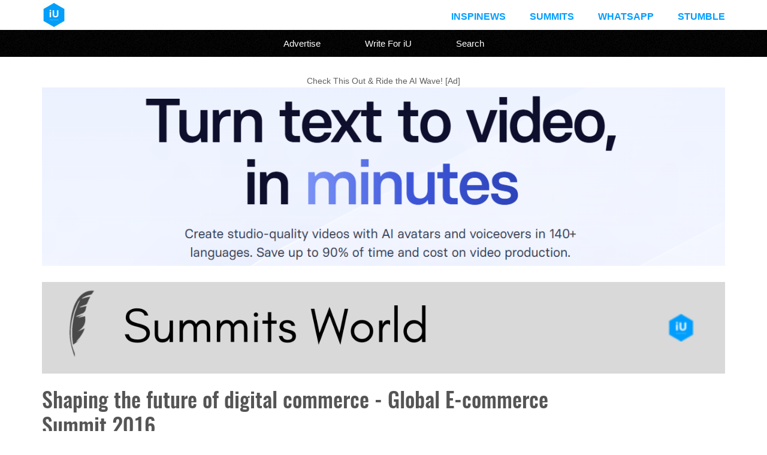

--- FILE ---
content_type: text/html; charset=UTF-8
request_url: https://www.iuemag.com/april2016/ef/future-digital-commerce-ges-2016.php
body_size: 5308
content:

<!DOCTYPE html>

<html xmlns:fb="http://ogp.me/ns/fb#">

<head>

   <link rel="shortcut icon" href="../../images/favicon.png" type="image/x-icon" />
	<meta charset="utf-8">
	
	<meta name="viewport" content="width=device-width, initial-scale=1">

	<title>Shaping the future of digital commerce - Global E-commerce Summit 2016</title>
 
   <link rel="stylesheet" href="../../css/reset.css" type="text/css" media="screen" />
	<link rel="stylesheet" href="../../css/main.css?v=51" type="text/css" media="screen" />

<!-- Basic SEO Meta Tags -->
<meta name="title" content="Shaping the future of digital commerce - Global E-commerce Summit 2016" />
<meta name="keywords" content="GES, Holition, Lego, OVS, Origami, Vigga, Zoomaal, Vorwerk, Capital, Grocery, Global E-commerce Summit 2016, Shaping the future of digital commerce, GES conference highlights, Holition's innovative technology, Lego e-commerce strategy, OVS online retail success, Origami in digital marketing, Vigga sustainable fashion model, Zoomaal crowdfunding platform impact, Vorwerk's digital sales approach, Capital investment in e-commerce, Grocery industry trends in digital commerce." />
<meta name="description" content="Join our 15,000+ followers on X: @iuemag_com GES 2016 expands coverage to both on-line and in-store digitalization The Global E-commerce Summit (GES 2016) - a leading platform of e-commerce focused on information sharing, learning, and networking - takes place in Barcelona, SpainÂ  May 29 â€“ June 1 this year under the theme â€œShaping the future of digital commerceâ€. GES 2016 expands coverage to both on-line and in-store digitalization. The expanded focus means taking the conversation beyond closed discussions of..." />

<!-- Open Graph (OG) Tags for Facebook, WhatsApp, LinkedIn -->
<meta property="og:type" content="article" />
<meta property="og:title" content="Shaping the future of digital commerce - Global E-commerce Summit 2016" />
<meta property="og:description" content="Join our 15,000+ followers on X: @iuemag_com GES 2016 expands coverage to both on-line and in-store digitalization The Global E-commerce Summit (GES 2016) - a leading platform of e-commerce focused on information sharing, learning, and networking - takes place in Barcelona, SpainÂ  May 29 â€“ June 1 this year under the theme â€œShaping the future of digital commerceâ€. GES 2016 expands coverage to both on-line and in-store digitalization. The expanded focus means taking the conversation beyond closed discussions of..." />
<meta property="og:image" content="https://www.iuemag.com/april2016/ef/images/inspiration-unlimited-iu-e-magazine-ges-holition-lego-ovs-origami-vigga-zoomaal-vorwerk-capital-grocery.jpg" />
<meta property="og:image:alt" content="Image representing Shaping the future of digital commerce - Global E-commerce Summit 2016" />
<meta property="og:url" content="https://www.iuemag.com/april2016/ef/future-digital-commerce-ges-2016.php" />
<meta property="og:site_name" content="Inspiration Unlimited eMagazine" />
<meta property="og:locale" content="en_US" />

<!-- Twitter Cards for X -->
<meta name="twitter:card" content="summary_large_image">
<meta name="twitter:site" content="@iuemag_com">
<meta name="twitter:title" content="Shaping the future of digital commerce - Global E-commerce Summit 2016">
<meta name="twitter:description" content="Join our 15,000+ followers on X: @iuemag_com GES 2016 expands coverage to both on-line and in-store digitalization The Global E-commerce Summit (GES 2016) - a leading platform of e-commerce focused on information sharing, learning, and networking - takes place in Barcelona, SpainÂ  May 29 â€“ June 1 this year under the theme â€œShaping the future of digital commerceâ€. GES 2016 expands coverage to both on-line and in-store digitalization. The expanded focus means taking the conversation beyond closed discussions of...">
<meta name="twitter:image" content="https://www.iuemag.com/april2016/ef/images/inspiration-unlimited-iu-e-magazine-ges-holition-lego-ovs-origami-vigga-zoomaal-vorwerk-capital-grocery.jpg">
<meta name="twitter:image:alt" content="Image representing Shaping the future of digital commerce - Global E-commerce Summit 2016">
<meta name="twitter:url" content="https://www.iuemag.com/april2016/ef/future-digital-commerce-ges-2016.php">

<!-- Additional Tags to Ensure Compatibility -->

<meta name="author" content="Inspiration Unlimited eMagazine" />

 
<link rel="canonical" href="https://www.iuemag.com/april2016/ef/future-digital-commerce-ges-2016.php"/>

    
</head>

<body>

	
<div class="header">
   
    <div class="header-inner wrapper">
   
        <a href="../../index.php"><img class="header-logo" src="../../images/inspiration-unlimited-e-magazine-iuemag.jpg" /></a>
        <div class="top-menu">
            <ul>
             <li><a href="https://www.iuemag.com/inspi-news">InspiNews</a></li>
                <li><a href="https://www.iuemag.com/events-feed.php">Summits</a></li>
                <li><a href="https://www.iuemag.com/whatsapp.php">Whatsapp</a></li>
                 <li><a href="https://www.iuemag.com/stumble/">Stumble</a></li>
            </ul>
        </div>
<div class="clear"></div>
    </div>
</div>

<div class="menu">
    <ul>
      <li><a href="../../advertise">Advertise</a></li>
      <li><a href="../../guest-post">Write For iU</a></li>
      <li><a href="../../gsearch.php">Search</a></li>
        </ul>
</div>
	<div class="content">
		
		<div class="wrapper">
		
		   <center>Check This Out & Ride the AI Wave! [Ad]<br>
		    
		    <a href="https://www.synthesia.io/?via=iu" target="_blank">
		    
		    <img src="https://www.iuemag.com/images/iu-synthesia-no-1-ai-video-creator-platform.jpg" style="width: 100%;"></a></center>    
		    
		    
<!--
	 <center>Everybody Wants to be Happy  <br> But Very Few Understand the SCIENCE Behind it..<Br><br> <b>Here's A Detailed Insight into the Science of Happiness:</b></center> <br>
				<section style="
    width: 100%;
    min-height: 200px; /* Ensures it's at least 200px tall */
    background-color: #2596be;
    display: flex;
    justify-content: center;
    align-items: center;
    padding: 20px; /* Adds some space around the text */
    box-sizing: border-box;
">


<iframe height="180" src="https://www.youtube.com/embed/UqGEc0jAG2o?si=xLTKM5Gnm3N2oxFZ" title="Understanding the Science of Happiness to Live a Fulfilling Life" frameborder="0" allow="accelerometer; autoplay; clipboard-write; encrypted-media; gyroscope; picture-in-picture; web-share" referrerpolicy="strict-origin-when-cross-origin" allowfullscreen></iframe>
  
</section>
	-->
	<br>
	
					<div class="clear"></div> 	
			<a href="https://www.iuemag.com/categories.php">	
		    <img width="100%" src="../../img/chb/ef.png">
		</a>
	
		
				
	
	<div id="left">

				<h1 id="title">
					Shaping the future of digital commerce - Global E-commerce Summit 2016				</h1>
	
					<div id="sub-title">
						<i></i>
					</div>
				<div class="clear"></div> 
			<!--Total number of views so far on this page -->
				
	
				
			<div class = "social">
            		<div class="iuemag-share">
			            <div class="views-text">This Page Has Inspired</div>
			            <div class="views-count">1675</div> 
			            <div class="views-text">People So Far..</div>
      	            </div>
			</div>		
</div>
				<div class="clear"></div> 
					
		<?xml encoding="utf-8" ?><div class="article-full">
    <strong>GES 2016 expands coverage to both on-line and in-store digitalization</strong><br><br>
The Global E-commerce Summit (GES 2016) - a leading platform of e-commerce focused on information sharing, learning, and networking - takes place in <strong>Barcelona, Spain&nbsp; May 29 &ndash; June 1</strong> this year under the theme &ldquo;Shaping the future of digital commerce&rdquo;.<br><br>
GES 2016 expands coverage to both on-line and in-store digitalization. The expanded focus means taking the conversation beyond closed discussions of on-line enablement or brick-and-mortar store survival to more comprehensively meeting (sometimes even anticipating) the needs of varying consumer profiles in a dynamic global market-place.
</div><img class="article-image-left "  src="https://www.iuemag.com/april2016/ef/images/inspiration-unlimited-iu-e-magazine-ges-holition-lego-ovs-origami-vigga-zoomaal-vorwerk-capital-grocery.jpg" alt="GES 2016"><div class="article-full">
In three themed sessions on digital in stores, start-ups, and e-groceries, global industry leaders will analyze and debate some of the most pressing issues facing retailers, entrepreneurs, and digital strategy professionals today.<br><br>
On-line shopping continues to grow exponentially, but retailers can ill-afford to ignore the value of physical store locations. Remember, on-line shopping still &ldquo;only&rdquo; accounts for about &euro;1 trillion - less than 20% of the global retail market.<br><br> Digital technologies that enable on-line shopping now touches all channels of customer contact. It has the potential to improve and create more efficient, enjoyable shopping experiences, whether from virtual on-line or face-to-face physical store fronts.<br><br> To aide retailers, entrepreneurs, and digital strategy professionals in their move forward, GES 2016 expands its focus to examine current and emerging digital tools used to optimize efficiencies, open new markets, increase service and personalization, and enable the creation of truly sustainable and profitable shopping experiences at both on-line and physical store fronts.<br><br><strong>Digital in Stores</strong><br> It is a truly exciting time for retailers as they seek to capitalize on the massive changes in consumer behavior driven by digital technology and mobile devices. Today retailers can use digital technology in various ways: for experiential purposes, to appeal to mobile users, increase convenience for shoppers, or to promote a retailer's online presence. This year, GES 2016 provides a snapshot of the retail sector in the digital age, and offers a glimpse of the future with real world experiences of forward-thinking brands like&nbsp;Holition,&nbsp;Lego, and&nbsp;OVS&nbsp;who are already capitalizing on the technology available.<br><br> What you&rsquo;ll learn:<br> &bull; The importance of having a focus on delivering outstanding customer experiences.<br> &bull; What will be important for retailers in their digital marketing over the next few years.<br> &bull; Understand how retailers are using technology to shape the customer experience and deliver ecommerce solutions.
</div><img class="article-image-left "  src="https://www.iuemag.com/april2016/ef/images/inspiration-unlimited-iu-e-magazine-ges-holition-lego-ovs-origami-vigga-zoomaal-vorwerk-capital-grocery1.jpg" alt="GES 2016"><div class="article-full">
 <strong>Starting a start-up</strong><br> The internet has opened up the global marketplace for start-ups and small businesses. The trend towards online purchasing makes this the prime time for entrepreneurs to start new business ventures online. If you&rsquo;re looking to start a start-up but are not sure where to start GES 2016 have pooled together CEOs from successful e-commerce start-ups like&nbsp;Made.com,&nbsp;Origami,&nbsp;Vigga, and&nbsp;Zoomaal, to share their experiences of setting up and growing their businesses.<br><br> What you&rsquo;ll learn:<br> &bull; Opportunities in emerging and latent retail markets.<br> &bull; What are the crucial elements for growing your digital start-up.<br> &bull; How entrepreneurs, armed with little more than an idea and a prototype, raise the funds to execute the business.<br><br><strong>E-commerce meets food</strong><br> Grocery is one of the largest segments in global retail. Valued at &euro;3 trillion, it is three times bigger than the global apparel industry. Recently, grocery retail has gone through a number of changes, but the adoption of the digital channel has been by far the most impactful.<br><br> With new online grocery (e-grocery) ventures popping up around the globe and traditional retail chains making huge investments into developing their online presences, e-commerce is expected to play an increasingly important role in grocery retail. This year, speakers from&nbsp;Farmy,&nbsp;Nestl&eacute;,&nbsp;NetComm Suisse Association,&nbsp;Predator Nutrition, and&nbsp;Vorwerk join GES 2016 to explore e-grocery growth and trends, as well as future market developments.

What you&rsquo;ll learn:<br> &bull; Strategies and challenges of selling food on-line.<br> &bull; Understanding of underserved needs driving this sector.<br> &bull; How online grocery shopping behavior is expected grow both in adoption and in share of wallet.<br><br>Click here to register and join the GES community.<br><br>
And don&rsquo;t forget to use the <strong>GESBAR16IUM</strong> for a significant Inspiration Unlimited eMagazine discount.<br><br>
Join Inspiration Unlimited eMagazine (Media Partner) at the Global E-commerce Summit, in Barcelona 29 May - 1 June, 2016
</div>
<div class="clear"></div>

<div class="copyrights-div"><span class="text-12"><br>Copyrights &copy 2026 Inspiration Unlimited - iU - Online Global Positivity Media</span></div>
<br>

<!-- This section gives out the total number of views on the page so far -->
       
        <div class="social">
			<div class="iuemag-share">
			    <div class="views-text">This Page Has Inspired</div>
			    <div class="views-count">1675</div> 
			    <div class="views-text">People So Far..</div>
			</div>
        </div>
 
		  <hr/>
		  
		  
		    <div class="text-12 text-grey">

		<i>	Any facts, figures or references stated here are made by the author & don't reflect the endorsement of iU at all times unless otherwise drafted by official staff at iU. A part [small/large] could be AI generated content at times and it's inevitable today. If you have a feedback particularly with regards to that, feel free to let us know.  This article was first published here on 5th April 2016.
		  </i>  </div>
		   
		   
		    		<br/>
	<hr>
<!--	
	
	<div>
<center>
<h1 style="font-size:23px; font: San Serif; line-spacing: 8px; color: DeepSkyBlue; line-height: 2;">Did YOU Know?<br/></h1>
<div class="gradient" style="background-color: #efefef; font-size: 16px; text-align: left; line-height: 2; padding: 30px;">
</div>
</center>
</div>
	-->
	

	
	
	<center>
       <h1 style="font-size: 1.5em; color: #3498db; padding: 15px; ">
       
       
       Overthinking? Uninspired? Brain Fogged?<br><br> Let's Reset That! Try iU's Positivity Chat NOW!
       
       </h1>
       <a href="https://www.iuemag.com/whatsapp.php" target="_blank" style="padding:15px;"><img class="lazy-load" src="https://www.iuemag.com/guest-post/whatsapp-chat.png" alt="Whatsapp Inspiration Unlimited iU eMagazine" style="height: 100px;"></a>
       
       <br><br>
       All chats are end-to-end encrypted by WhatsApp and won't be shared anywhere [won't be stored either].

 </center>
 <div class="clear"><hr/></div>
 
 <div>
	 <center>
		    
		    <a href="https://x.com/iuemag_com">
		    
		    <img src="https://www.iuemag.com/img/iu-follow-on-twitter-x-iuemag.jpg" style="width: 100%;"></a></center><hr>
	</div>
 
 
	<div>
		</div>
		<div class="clear"></div>
		
		<!-- comment sections can be added here -->

</div>
	    </div>
	    <!--
<br>
<center><a href="https://www.amazon.com/dp/B0CW1K6HZN?tag=inspirati0176-20" target="_blank" rel="nofollow"><img src="../../images/header-images/inspiration-unlimited-digest-how-to-stay-inspired-motivated-everyday.jpg" style="width: 90%"></a> </center> -->

	<hr>
<!--	
		<div>
<center>
<h1 style="font-size:23px; font: San Serif; line-spacing: 8px; color: DeepSkyBlue; line-height: 2;">Today in History<br/></h1>
<div class="gradient" style="background-color: #efefef; font-size: 16px; text-align: left; line-height: 2; padding: 30px;">
</div>
</center>
</div>

<hr>
 -->    
<!--	 
<center>
    
           <a href="https://www.romantasy.in/recommended" target="_blank" style="padding:15px;"><img class="lazy-load"src="https://www.iuemag.com/images/top-24-romantasy-novels-on-the-web.jpg" alt="top 24 romantasy novels on the web" style="width: 80%;"></a>
 
        
       </center>
	
	
<div class="clear"><hr/></div>

       <center>
       <h1 style="font-size: 1.5em; color: #3498db; padding: 15px; ">Want to drop us a Review on Google:</h1> 
       <a href="https://g.co/kgs/jPz27Hf" target="_blank" style="padding:15px;"><img class="lazy-load" src="https://www.iuemag.com/images/inspiration-unlimited-google-reviews.jpg" alt="Review iU on Google" style="width: 80%;"></a>
        
       </center>

		<br><hr><br> -->
	
	<div class="footer">
    <div class="wrapper">
        <div class="footer-div">
            <div class="footer-title">
                Quick Links
            </div>
            <div class="footer-link">
                <i class="fa fa-caret-right"></i>
                <a href="../../index.php">Home</a>
            </div>
            <div class="footer-link">
                <i class="fa fa-caret-right"></i>
                <a href="../../categories.php">Categories</a>
            </div>
            <div class="footer-link">
                <i class="fa fa-caret-right"></i>
                <a href="../../contactus.php">Contact iU</a>
            </div>
        </div>
        
        <div class="footer-div">
            <div class="footer-title">
                About
            </div>
            <div class="footer-link">
                <i class="fa fa-caret-right"></i>
                <a href="../../mediakit.php" target="_blank">Media Kit</a>
            </div>
            <div class="footer-link">
                <i class="fa fa-caret-right"></i>
                <a href="../../advertise">Advertise</a>
            </div>
            <div class="footer-link">
                <i class="fa fa-caret-right"></i>
                <a href="../../authors.php">Authors</a>
            </div>
        </div>
        
        <div class="footer-div footer-div-last">
            <div class="footer-title">
                Inspiration Unlimited App
            </div>
            <div class="footer-android">
                <a href="https://play.google.com/store/apps/details?id=com.inspirationunlimited" target="_blank">
                    <img style="margin-top: 10px;" src="../../images/iuemag-android-app-on-google-play.png" />
                </a>
            </div>
        </div>
        </div>
</div>
        
        <div class="footer-bottom">
            <div class="footer-bottom-left">
                &copy; 2026 iU eMagazine. All Rights Reserved.
                <a href="../../terms.php">Terms & Conditions</a> | <a href="../../privacy-policy.php">Privacy Policy</a>
            </div>
        </div>
   	
	
<!-- Google tag (gtag.js) -->
<script defer src="https://www.googletagmanager.com/gtag/js?id=G-EML9KB0D18"></script>
<script>
  window.dataLayer = window.dataLayer || [];
  function gtag(){dataLayer.push(arguments);}
  gtag('js', new Date());

  gtag('config', 'G-EML9KB0D18');
</script>
  


    </body>
</html>